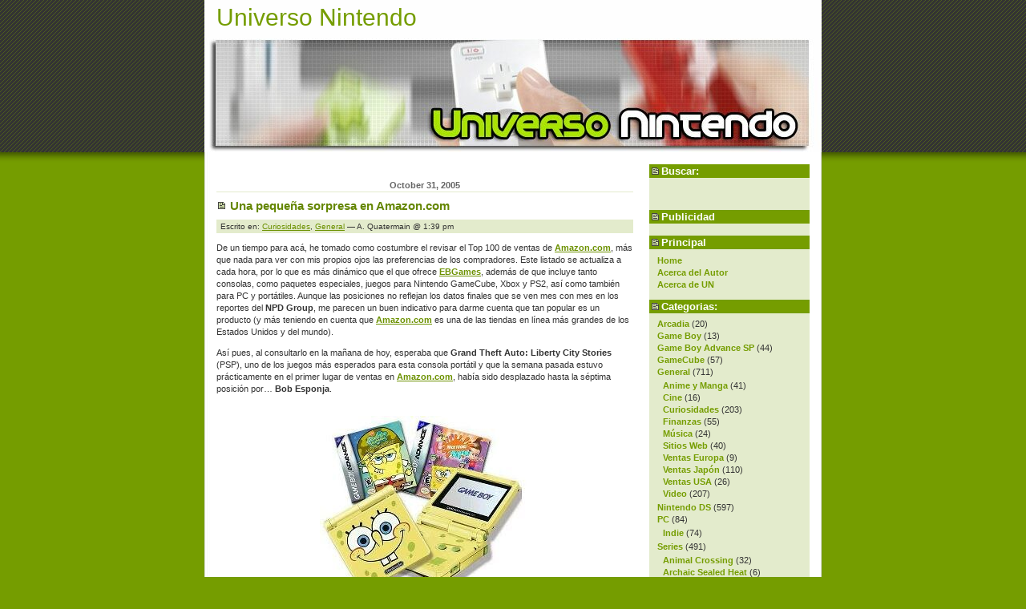

--- FILE ---
content_type: text/html; charset=utf-8
request_url: https://universo-nintendo.com/2005/10/31/una-pequena-sorpresa-en-amazoncom/
body_size: 7960
content:
<html lang="de">
<head profile="http://gmpg.org/xfn/1">
  <link rel="shortcut icon" href="favicon.ico" />
  <title>Universo Nintendo &raquo; Una pequeña sorpresa en Amazon.com</title>
  <meta http-equiv="Content-Type" content="text/html; charset=utf-8" />
  <link rel="stylesheet" type="text/css" media="print" href="/print.css" />
  <style type="text/css" media="screen">
  /*<![CDATA[*/
  @import url( /wp-content/themes/landzilla/style.css );
  /*]]>*/
  </style>
  <meta name="publisher" content="Carlos Gutierrez aka Wire" />
  <meta name="page-topic" content="Universo Nintendo, un lugar para los amantes de Nintendo." />
  <meta name="audience" content="alle" />
  <meta name="revisit-after" content="3 days" />
  
  <link rel="alternate" type="text/xml" title="RSS .92" href="/feed/rss/" />
  <link rel="alternate" type="application/atom+xml" title="Atom 0.3" href="/feed/atom/" />
  <link rel="pingback" href="/xmlrpc.php" />
  <link rel='archives' title='March 2008' href='/2008/03/' />
  <link rel='archives' title='February 2008' href='/2008/02/' />
  <link rel='archives' title='January 2008' href='/2008/01/' />
  <link rel='archives' title='December 2007' href='/2007/12/' />
  <link rel='archives' title='November 2007' href='/2007/11/' />
  <link rel='archives' title='October 2007' href='/2007/10/' />
  <link rel='archives' title='September 2007' href='/2007/09/' />
  <link rel='archives' title='August 2007' href='/2007/08/' />
  <link rel='archives' title='July 2007' href='/2007/07/' />
  <link rel='archives' title='June 2007' href='/2007/06/' />
  <link rel='archives' title='May 2007' href='/2007/05/' />
  <link rel='archives' title='April 2007' href='/2007/04/' />
  <link rel='archives' title='March 2007' href='/2007/03/' />
  <link rel='archives' title='February 2007' href='/2007/02/' />
  <link rel='archives' title='January 2007' href='/2007/01/' />
  <link rel='archives' title='December 2006' href='/2006/12/' />
  <link rel='archives' title='November 2006' href='/2006/11/' />
  <link rel='archives' title='September 2006' href='/2006/09/' />
  <link rel='archives' title='August 2006' href='/2006/08/' />
  <link rel='archives' title='July 2006' href='/2006/07/' />
  <link rel='archives' title='June 2006' href='/2006/06/' />
  <link rel='archives' title='May 2006' href='/2006/05/' />
  <link rel='archives' title='April 2006' href='/2006/04/' />
  <link rel='archives' title='March 2006' href='/2006/03/' />
  <link rel='archives' title='February 2006' href='/2006/02/' />
  <link rel='archives' title='January 2006' href='/2006/01/' />
  <link rel='archives' title='December 2005' href='/2005/12/' />
  <link rel='archives' title='November 2005' href='/2005/11/' />
  <link rel='archives' title='October 2005' href='/2005/10/' />
  <link rel="EditURI" type="application/rsd+xml" title="RSD" href="/xmlrpc.php?rsd" />
</head>
<body>
  <div id="container">
    <center>
      
    </center>
    <div id="kopf">
      <h1><a href="/">Universo Nintendo</a></h1>
    </div>
    <div id="navi">
      <h2><label for="s">Buscar:</label></h2>
      <form id="searchform" method="get" action="/index.php" name="searchform">
        <div>
          <br />
          
        </div>
      </form>
      <h2>Publicidad</h2>
      <div style="margin-left: 2em">
        
      </div>
      <h2>Principal</h2>
      <ul>
        <li><a href="/">Home</a></li>
        <li><a href="/?page_id=9">Acerca del Autor</a></li>
        <li><a href="/?page_id=12">Acerca de UN</a></li>
        <li></li>
      </ul>
      <h2>Categorias:</h2>
      <ul>
        <li><a href="/category/arcadia/" title="Los juegos de Nintendo y su adaptación a arcadia">Arcadia</a> (20)</li>
        <li><a href="/category/game-boy/" title="El Handheld más éxitoso en la historia de las consolas portátiles.">Game Boy</a> (13)</li>
        <li><a href="/category/game-boy-advance-sp/" title="El portátil de Nintendo.">Game Boy Advance SP</a> (44)</li>
        <li><a href="/category/gamecube/" title="Una consola más con excelentes títulos de la N.">GameCube</a> (57)</li>
        <li>
          <a href="/category/general/" title="De todo un poco, sobre todo si de Nintendo se trata.">General</a> (711)
          <ul class='children'>
            <li><a href="/category/general/anime-y-manga/" title="Los juegos para las consolas de Nintendo basados en los personajes del anime y manga">Anime y Manga</a> (41)</li>
            <li><a href="/category/general/cine/" title="El Séptimo Arte y los videojuegos">Cine</a> (16)</li>
            <li><a href="/category/general/curiosidades/" title="Casos y cosas curiosas relacionadas con Nintendo">Curiosidades</a> (203)</li>
            <li><a href="/category/general/finanzas/" title="Reportes financieros de Nintendo a lo largo del año">Finanzas</a> (55)</li>
            <li><a href="/category/general/musica/" title="Temas musicales de los juegos de Nintendo, remixes y curiosidades para los melómanos">Música</a> (24)</li>
            <li><a href="/category/general/sitios-web/" title="Sitios web pertenecientes a videojuegos">Sitios Web</a> (40)</li>
            <li><a href="/category/general/ventas-europa/" title="Reporte (cada vez que aparezca) de ventas en la Unión Europea">Ventas Europa</a> (9)</li>
            <li><a href="/category/general/ven-tas-japon/" title="Reporte semanal de ventas de juegos según Media Create desde Japón">Ventas Japón</a> (110)</li>
            <li><a href="/category/general/ventas-usa/" title="Reporte mensual de ventas de juegos según NPD Group desde USA">Ventas USA</a> (26)</li>
            <li><a href="/category/general/video/" title="Videos graciosos sobre Nintendo, trailers de juegos, jugadas curiosas, etc.">Video</a> (207)</li>
          </ul>
        </li>
        <li><a href="/category/nintendo-ds/" title="Tocar es bueno.">Nintendo DS</a> (597)</li>
        <li>
          <a href="/category/pc/" title="Proyectos de índole gratuita y libre, que me han llamado la atención y que bien pueden funcionar en sistemas de Nintendo">PC</a> (84)
          <ul class='children'>
            <li><a href="/category/pc/indie/" title="La genialidad se da muy bien en un garage">Indie</a> (74)</li>
          </ul>
        </li>
        <li>
          <a href="/category/series/" title="Las grandes series de Nintendo: desde las clásicas hasta las modernas.">Series</a> (491)
          <ul class='children'>
            <li><a href="/category/series/animal-crossing/" title="La prueba de que los gráficos no hacen grande a un juego">Animal Crossing</a> (32)</li>
            <li><a href="/category/series/archaic-sealed-heat/" title="Las aventuras de la Reina Aisha, de parte de Hironobu Sakaguchi y Mistwalker">Archaic Sealed Heat</a> (6)</li>
            <li><a href="/category/series/baten-kaitos/" title="El RPG de Namco exclusivo de los sistemas de Nintendo">Baten Kaitos</a> (10)</li>
            <li><a href="/category/series/bit-generations/" title="Los nuevos juegos estilo retro de Nintendo">bit Generations</a> (4)</li>
            <li><a href="/category/series/chibi-robo/" title="Un proyecto rescatado del tintero">Chibi Robo</a> (7)</li>
            <li><a href="/category/series/densetsu-no-quiz-ou-kettei-sen/" title="El título de trivia de Nintendo para el GCN, con micrófono">Densetsu no Quiz-Ou Kettei-Sen</a> (2)</li>
            <li><a href="/category/series/densetsu-no-stafy/" title="La simpática estrella de mar que ha brillado por su ausencia en nuestro continente">Densetsu no Stafi</a> (4)</li>
            <li><a href="/category/series/donkey-kong/" title="El némesis de Mario que se convirtió en héroe por derecho propio">Donkey Kong</a> (11)</li>
            <li><a href="/category/series/drill-dozer/" title="Conocido como Screw Breaker en Japón: esperemos verlo en el NDS">Drill Dozer</a> (1)</li>
            <li><a href="/category/series/earthbound/" title="La obra maestra de Shigesato Itoi">Earthbound</a> (11)</li>
            <li><a href="/category/series/electroplankton/" title="No es un juego: es un intrumento musical">Electroplankton</a> (8)</li>
            <li><a href="/category/series/elite-beat-agents/" title="Elite Beat Agents en América: Osu! Tatakae! Ouendan! en Japón">Elite Beat Agents</a> (6)</li>
            <li><a href="/category/series/endless-ocean/" title="La magia del azul profundo">Endless Ocean</a> (4)</li>
            <li><a href="/category/series/eternal-darkness/" title="Un clásico del terror para los sistemas de Nintendo">Eternal Darkness</a> (2)</li>
            <li><a href="/category/series/f-zero/" title="La legendaria serie de carreras futuristas de la Gran N">F-Zero</a> (1)</li>
            <li><a href="/category/series/final-fantasy-crystal-chronicles/" title="La única serie de Final Fantasy exclusiva de los sistemas de Nintendo&#8230; y publicada por la Gran N">Final Fantasy: Crystal Chronicles</a> (10)</li>
            <li><a href="/category/series/fire-emblem/" title="La serie estrella de RPG-Estrategia de Intelligent Systems y Nintendo">Fire Emblem</a> (3)</li>
            <li><a href="/category/series/gamewatch/" title="Los clásicos portátiles de Nintendo">Game&#038;Watch</a> (1)</li>
            <li><a href="/category/series/jam-with-the-band/" title="Conocido en Japón como Daigasso! Band Brothers: esperemos verlo algún día en Occidente">Jam with The Band</a> (2)</li>
            <li><a href="/category/series/kirby/" title="Subestimar a esta bola rosada puede ser peligroso">Kirby</a> (3)</li>
            <li><a href="/category/series/magical-vacation/" title="De las manos de Brownie Brown (formado por gente de Square Enix y Nintendo)">Magical Vacation</a> (5)</li>
            <li><a href="/category/series/mario-y-cia/" title="El fontanero italiano y sus amigos: uno de los pilares fundamentales de Nintendo">Mario y Cia.</a> (121)</li>
            <li><a href="/category/series/metroid/" title="Samus Aran: Bella y peligrosa">Metroid</a> (31)</li>
            <li><a href="/category/series/nintendogs/" title="Criar cachorritos virtuales es bastante divertido&#8230; y ningún animalito sale dañado en el proceso.">Nintendogs</a> (13)</li>
            <li><a href="/category/series/odama/" title="Rueda que rueda la odama">Odama</a> (4)</li>
            <li><a href="/category/series/pikmin/" title="Aparentemente, inocentes plantitas&#8230; pero feroces guerreros en realidad.">Pikmin</a> (4)</li>
            <li><a href="/category/series/pokemon/" title="Colecciona monstruos y sostén batallas en contra de otros entrenadores">Pokémon</a> (42)</li>
            <li><a href="/category/series/project-hacker/" title="La nueva horneada de aventuras gráficas de Nintendo">Project Hacker</a> (3)</li>
            <li><a href="/category/series/rhythm-heaven/" title="De los creadores de WarioWare Inc., llegan nuevos minijuegos musicales">Rhythm Heaven</a> (4)</li>
            <li><a href="/category/series/sin-punishment/" title="La serie TPS-On Rail Shooter de Nintendo y Treasure">Sin &amp; Punishment</a> (1)</li>
            <li><a href="/category/series/soma-bringer/" title="El primer RPG de Monolith Soft en su nueva época">Soma Bringer</a> (3)</li>
            <li><a href="/category/series/star-fox/" title="La saga que nació con el chip SFX">Star Fox</a> (4)</li>
            <li><a href="/category/series/super-control-robot-mg/" title="Sandlot y su propuesta de mechas para el NDS">Super Control Robot MG</a> (3)</li>
            <li><a href="/category/series/super-smash-bros/" title="Los protagonistas de las principales series de Nintendo, en un combate mano a mano">Super Smash Bros.</a> (70)</li>
            <li><a href="/category/series/the-legend-of-zelda/" title="La eterna batalla entre Link y Ganondorf">The Legend of Zelda</a> (44)</li>
            <li><a href="/category/series/trainers/" title="La nueva oleada de software de Nintendo, para entrenamiento de diversas habilidades">Trainers</a> (34)</li>
            <li><a href="/category/series/wario-y-cia/" title="Wario: otro enemigo de Mario que gano su propia identidad">Wario y Cía.</a> (5)</li>
            <li><a href="/category/series/wars/" title="El juego de estrategia militar de Intelligent Systems, exclusivo de la Gran N">Wars</a> (7)</li>
            <li><a href="/category/series/wii-software/" title="Comprende a los títulos Wii Sports, Wii Play y Wii Music, y próximamente, Wii Health, Wii Fit, Wii Chess&#8230; hasta el infinito">Wii Series</a> (23)</li>
          </ul>
        </li>
        <li>
          <a href="/category/wii/" title="La nueva consola de Nintendo y su novedoso sistema de control.">Wii</a> (821)
          <ul class='children'>
            <li><a href="/category/wii/consola-virtual/" title="El servicio para disfrutar los títulos de antaño en Wii">Consola Virtual</a> (54)</li>
            <li><a href="/category/wii/hacks/" title="Lo que la gente creativa hace con el Wiimote">Hacks</a> (5)</li>
            <li><a href="/category/wii/wiiware/" title="Títulos disponibles en Wii Shop Channel, de Nintendo, los licenciatarios y los estudios indie">WiiWare</a> (26)</li>
          </ul>
        </li>
      </ul>
      <h2>Archivos:</h2>
      <ul>
        <li><a href='/2008/03/' title='March 2008'>March 2008</a>&nbsp;(12)</li>
        <li><a href='/2008/02/' title='February 2008'>February 2008</a>&nbsp;(63)</li>
        <li><a href='/2008/01/' title='January 2008'>January 2008</a>&nbsp;(46)</li>
        <li><a href='/2007/12/' title='December 2007'>December 2007</a>&nbsp;(40)</li>
        <li><a href='/2007/11/' title='November 2007'>November 2007</a>&nbsp;(59)</li>
        <li><a href='/2007/10/' title='October 2007'>October 2007</a>&nbsp;(69)</li>
        <li><a href='/2007/09/' title='September 2007'>September 2007</a>&nbsp;(83)</li>
        <li><a href='/2007/08/' title='August 2007'>August 2007</a>&nbsp;(76)</li>
        <li><a href='/2007/07/' title='July 2007'>July 2007</a>&nbsp;(83)</li>
        <li><a href='/2007/06/' title='June 2007'>June 2007</a>&nbsp;(71)</li>
        <li><a href='/2007/05/' title='May 2007'>May 2007</a>&nbsp;(80)</li>
        <li><a href='/2007/04/' title='April 2007'>April 2007</a>&nbsp;(69)</li>
        <li><a href='/2007/03/' title='March 2007'>March 2007</a>&nbsp;(80)</li>
        <li><a href='/2007/02/' title='February 2007'>February 2007</a>&nbsp;(61)</li>
        <li><a href='/2007/01/' title='January 2007'>January 2007</a>&nbsp;(58)</li>
        <li><a href='/2006/12/' title='December 2006'>December 2006</a>&nbsp;(17)</li>
        <li><a href='/2006/11/' title='November 2006'>November 2006</a>&nbsp;(1)</li>
        <li><a href='/2006/09/' title='September 2006'>September 2006</a>&nbsp;(5)</li>
        <li><a href='/2006/08/' title='August 2006'>August 2006</a>&nbsp;(58)</li>
        <li><a href='/2006/07/' title='July 2006'>July 2006</a>&nbsp;(61)</li>
        <li><a href='/2006/06/' title='June 2006'>June 2006</a>&nbsp;(76)</li>
        <li><a href='/2006/05/' title='May 2006'>May 2006</a>&nbsp;(104)</li>
        <li><a href='/2006/04/' title='April 2006'>April 2006</a>&nbsp;(61)</li>
        <li><a href='/2006/03/' title='March 2006'>March 2006</a>&nbsp;(64)</li>
        <li><a href='/2006/02/' title='February 2006'>February 2006</a>&nbsp;(72)</li>
        <li><a href='/2006/01/' title='January 2006'>January 2006</a>&nbsp;(90)</li>
        <li><a href='/2005/12/' title='December 2005'>December 2005</a>&nbsp;(100)</li>
        <li><a href='/2005/11/' title='November 2005'>November 2005</a>&nbsp;(115)</li>
        <li><a href='/2005/10/' title='October 2005'>October 2005</a>&nbsp;(28)</li>
      </ul>
      <h2>Links</h2>
      <ul>
        <li style="list-style: none"><br /></li>
        <li>Geek Media</li>
        <li style="list-style: none"><br /></li>
      </ul>
      <h2>Meta:</h2>
      <ul>
        <li><a href="/wp-login.php">Login</a></li>
        <li><a href="feed:https://universo-nintendo.com/feed/" title="Sindicaliza usando RSS"><abbr title="Really Simple Syndication">RSS</abbr></a></li>
        <li><a href="feed:https://universo-nintendo.com/comments/feed/" title="Ultimos comentarios RSS">Comments <abbr title="Really Simple Syndication">RSS</abbr></a></li>
        <li><a href="http://validator.w3.org/check/referer" title="This page validates as XHTML 1.0 Transitional">Valid <abbr title="eXtensible HyperText Markup Language">XHTML</abbr></a></li>
        <li><a href="http://gmpg.org/xfn/"><abbr title="XHTML Friends Network">XFN</abbr></a></li>
        <li><a href="http://wordpress.org/" title="Powered by WordPress, state-of-the-art semantic personal publishing platform."><abbr title="WordPress">WP</abbr></a></li>
      </ul>
      <h2>Google Firefox</h2>
      <ul>
        <li>
          
        </li>
      </ul>
      <h2>Cr&eacute;ditos</h2>
      <ul>
        <li>Licencia de uso <a rel="license" href="http://creativecommons.org/licenses/by-nc-sa/2.0/">Creative Commons License</a></li>
        <li>Contenido: A. Quartermain</li>
        <li>Dise&ntilde;o <a rel="Dise&ntilde;o por" href="http://www.vlad-design.de">Vladimir Simovic</a></li>
        <li>Motor <a href="http://wordpress.org/" title="Powered by WordPress, state-of-the-art semantic personal publishing platform.">WordPress</a></li>
        <li>Producci&oacute;n</li>
      </ul>
      <h2>Powered by</h2>
      <ul>
        <li><a href="http://www.boxmediaonline.com/"><img src="/boxmediaonlinevde.jpg" alt="Box Media Online" /></a></li>
      </ul>
    </div>
    <hr />
    <div id="inhalt">
      <h2>October 31, 2005</h2>
      <h3 id="post-35"><a href="/2005/10/31/una-pequena-sorpresa-en-amazoncom/" rel="bookmark" title="Permanent Link: Una pequeña sorpresa en Amazon.com">Una pequeña sorpresa en Amazon.com</a></h3>
      <div class="meta">
        Escrito en: <a href="/category/general/curiosidades/" title="View all posts in Curiosidades" rel="category tag">Curiosidades</a>, <a href="/category/general/" title="View all posts in General" rel="category tag">General</a> &#8212; A. Quatermain @ 1:39 pm
      </div>
      <div class="storycontent">
        <p>De un tiempo para acá, he tomado como costumbre el revisar el Top 100 de ventas de <strong><a href="https://www.amazon.com/">Amazon.com</a></strong>, más que nada para ver con mis propios ojos las preferencias de los compradores. Este listado se actualiza a cada hora, por lo que es más dinámico que el que ofrece <strong><a href="http://www.ebgames.com/">EBGames</a></strong>, además de que incluye tanto consolas, como paquetes especiales, juegos para Nintendo GameCube, Xbox y PS2, así como también para PC y portátiles. Aunque las posiciones no reflejan los datos finales que se ven mes con mes en los reportes del <strong>NPD Group</strong>, me parecen un buen indicativo para darme cuenta que tan popular es un producto (y más teniendo en cuenta que <strong><a href="https://www.amazon.com/">Amazon.com</a></strong> es una de las tiendas en línea más grandes de los Estados Unidos y del mundo).</p>
        <p>Así pues, al consultarlo en la mañana de hoy, esperaba que <strong>Grand Theft Auto: Liberty City Stories</strong> (PSP), uno de los juegos más esperados para esta consola portátil y que la semana pasada estuvo prácticamente en el primer lugar de ventas en <strong><a href="https://www.amazon.com/">Amazon.com</a></strong>, había sido desplazado hasta la séptima posición por&#8230; <strong>Bob Esponja</strong>.</p>
        <p></p>
        <center>
          <br />
          <img src="/files/Imagenes/Paquete_Bob_Esponja.jpg" alt="Paquete especial de Bob Esponja" />
        </center>
        <p></p>
        <p>Como comprenderán, mi sorpresa fue mayúscula, y creo que jamás esperé una situación semejante. Resulta que en <a href="https://www.amazon.com/exec/obidos/tg/new-for-you/top-sellers/-/videogames/all/ref%3Dpd%5Fts%5Fvg%5Fnav/103-5989699-9766226">estos momentos</a>, el paquete de GBA SP personalizado al estilo <strong>Bob Esponja</strong>, más los juegos <strong>Spongebob: Battle for Bikini Bottom</strong> y <strong>Nicktoons Freeze Frame Frenzy</strong> se encuentran en el tercer lugar de ventas (a las 8:50 p.m. pasó al 4o. lugar, hora de México). Simplemente curioso, aunque esto parece señalar la fuerza de dicha franquicia: en la actual generación, los juegos basados en este personaje han proporcionado muy rentables ganancias a <strong>THQ</strong>.</p>
      </div>
      <div class="feedback"></div>
      <div class="center">
        &laquo; <a href="/2005/10/31/jim-merrick-habla-mas-acerca-de-nintendo-wi-fi-connection-y-el-n-revolution/">Jim Merrick habla más acerca de Nintendo Wi-Fi Connection y el Nintendo Revolution</a> &nbsp; <a href="/2005/10/31/businessweek-entrevista-a-shigeru-miyamoto/">BusinessWeek entrevista a Shigeru Miyamoto</a> &raquo;
      </div>
      <h4 id="comments">16 Comments</h4>
      <ol id="commentlist">
        <li id="comment-11858">
          <p>kiero comprarlo k presio tiene</p>
          <p><cite>Comment by Gricela Galvez &#8212; September 19, 2006 @ <a href="#comment-11858">10:56 am</a></cite></p>
        </li>
        <li id="comment-21972">
          <p>oye en que zonas lo venden y en que lugares mas vien y ¿cuanto cuesta?</p>
          <p><cite>Comment by oliver &#8212; January 24, 2007 @ <a href="#comment-21972">6:33 pm</a></cite></p>
        </li>
        <li id="comment-21975">
          <p>quero saber como comprar esta paquete quanto custa???</p>
          <p><cite>Comment by viniccius &#8212; January 24, 2007 @ <a href="#comment-21975">8:26 pm</a></cite></p>
        </li>
        <li id="comment-26928">
          <p>donde puedo comprar y cual es su precio?????&#8217;</p>
          <p><cite>Comment by  &#8212; March 11, 2007 @ <a href="#comment-26928">9:47 am</a></cite></p>
        </li>
        <li id="comment-29432">
          <p>yo quiero adquirir este paquete dee Bob esponja, donde lo puedo comprar, y cuanto cuesta.</p>
          <p><cite>Comment by Milon ageo &#8212; March 16, 2007 @ <a href="#comment-29432">1:49 pm</a></cite></p>
        </li>
        <li id="comment-32739">
          <p>DONDE PUEDO COMPRAR ESTE PAQUETE Y CUANTO CUESTA</p>
          <p><cite>Comment by NIZA ALARCON &#8212; March 22, 2007 @ <a href="#comment-32739">7:28 pm</a></cite></p>
        </li>
        <li id="comment-32740">
          <p>En Amazon.com:</p>
          <p><a href="https://www.amazon.com/Gameboy-Advance-Limited-Spongebob-Squarepants/dp/B000MFIPGE/ref=sr_1_14/102-1384893-0428132?ie=UTF8&#038;s=videogames&#038;qid=1174613512&#038;sr=8-14" rel="nofollow">Gameboy Advance Sp- Limited Edition Spongebob Squarepants</a></p>
          <p><cite>Comment by <a href='/' rel='external nofollow'>A. Quatermain</a> &#8212; March 22, 2007 @ <a href="#comment-32740">7:33 pm</a></cite></p>
        </li>
        <li id="comment-43184">
          <p>hola deseo saber cuanto cuesta el juego<br />
          como se paga<br />
          y como es la forma de envio</p>
          <p><cite>Comment by <a href='http://sandia' rel='external nofollow'>sandy</a> &#8212; April 17, 2007 @ <a href="#comment-43184">7:45 am</a></cite></p>
        </li>
        <li id="comment-79432">
          <p>me lo puedes conseguir</p>
          <p><cite>Comment by <a href='http://nose' rel='external nofollow'>bruno</a> &#8212; May 29, 2007 @ <a href="#comment-79432">3:21 pm</a></cite></p>
        </li>
        <li id="comment-101261">
          <p>soy de el salvador estoy interesado en adquirir el paquete cuanto vale con envio incluido&#8230;</p>
          <p><cite>Comment by benjamin galdamez &#8212; June 21, 2007 @ <a href="#comment-101261">3:47 pm</a></cite></p>
        </li>
        <li id="comment-103325">
          <p>hola bob esponja tu juego spongebob squarepants creature from the krusty krab esta genial</p>
          <p><cite>Comment by <a href='http://www.axeltuu.com' rel='external nofollow'>axel</a> &#8212; June 26, 2007 @ <a href="#comment-103325">3:29 pm</a></cite></p>
        </li>
        <li id="comment-119073">
          <p>me gustaria saber en don de lo puedo conseguir en méxico df o estado de méxico gracias por su atención</p>
          <p><cite>Comment by josue &#8212; July 28, 2007 @ <a href="#comment-119073">3:50 am</a></cite></p>
        </li>
        <li id="comment-136633">
          <p>hola este paquete lo quero porque yo soy fanatica de bob esponja y porfabor quero saber cuanto cuesta y adonde lo benden lo quero para la navidad</p>
          <p><cite>Comment by <a href='http://6451328' rel='external nofollow'>daniela</a> &#8212; September 25, 2007 @ <a href="#comment-136633">7:23 pm</a></cite></p>
        </li>
        <li id="comment-165664">
          <p>kiero saber cuanto cuesta y si me lo pueden enviar y cuanto es por el gasto de envio</p>
          <p><cite>Comment by jesus &#8212; December 1, 2007 @ <a href="#comment-165664">12:58 pm</a></cite></p>
        </li>
        <li id="comment-165666">
          <p>me gustaria si me lo pudieran vender aqui en aguascalientes gracias por su atencion</p>
          <p><cite>Comment by jesus &#8212; December 1, 2007 @ <a href="#comment-165666">12:59 pm</a></cite></p>
        </li>
        <li id="comment-173375">
          <p>quisiera saber cuanto cuesta el paquete y donde lo venden aqui en mexicali porque a mi me encante bob esponja tengo todas las cosa sobre el, asisque porfavor diganme cuanto cuesta y donde lo venden o que si me lo pueden mandar desde alla hasta mexicali</p>
          <p><cite>Comment by <a href='http://notengo' rel='external nofollow'>andrea</a> &#8212; December 18, 2007 @ <a href="#comment-173375">9:46 pm</a></cite></p>
        </li>
      </ol>
      <p><a href='/2005/10/31/una-pequena-sorpresa-en-amazoncom/feed/'><abbr title="Really Simple Syndication">RSS</abbr> feed for comments on this post.</a> | <a href="/2005/10/31/una-pequena-sorpresa-en-amazoncom/trackback/" rel="trackback">TrackBack <abbr title="Uniform Resource Identifier">URI</abbr></a></p>
      <p>Sorry, the comment form is closed at this time.</p>
      <div class="center"></div>
      <div id="footer">
        ---
      </div>
    </div>
  </div>
  
<script defer src="https://static.cloudflareinsights.com/beacon.min.js/vcd15cbe7772f49c399c6a5babf22c1241717689176015" integrity="sha512-ZpsOmlRQV6y907TI0dKBHq9Md29nnaEIPlkf84rnaERnq6zvWvPUqr2ft8M1aS28oN72PdrCzSjY4U6VaAw1EQ==" data-cf-beacon='{"version":"2024.11.0","token":"d3055bf5b80744a8b2fc2ce4e3f59d33","r":1,"server_timing":{"name":{"cfCacheStatus":true,"cfEdge":true,"cfExtPri":true,"cfL4":true,"cfOrigin":true,"cfSpeedBrain":true},"location_startswith":null}}' crossorigin="anonymous"></script>
</body>
</html>


--- FILE ---
content_type: text/css; charset=
request_url: https://universo-nintendo.com/wp-content/themes/landzilla/style.css
body_size: 867
content:
/*  
Theme Name: Landzilla
Theme URI: http://www.perun.net/
Description: Landzilla is a Theme for WP 1.5. Made by Vladimir Simovic aka Perun (private Weblog: <a href="http://www.perun.net">www.perun.net</a>).
Version: 1.0
Author: Vladimir Simovic
Author URI: http://www.vlad-design.de

The CSS, XHTML and design is released under GPL:
http://www.opensource.org/licenses/gpl-license.php
*/

body {
padding: 0 0 2em 0;
margin: 0;
text-align: center;
font: 62.5% verdana, sans-serif;
background: #759D00 url(images/top.gif) repeat-x;
color: #333;
line-height: 150%;
}

hr {
display: none;
}

img {
border: none;
}

ins {
text-decoration: none;
border-bottom: 1px dashed #F26722;
}

acronym, abbr, dfn {
border-bottom: 1px dashed #333;
font-style: normal;
}

blockquote {
border-left: 5px solid #759D00;
margin: 1em 0;
padding: 5px 10px;
background: #E3EBCC;
width: 490px;
}

code, pre {
color: #F26722;
font: 1.1em 'courier new', courier, monospace;
}

.bild-links {
float: left;
margin: 0 15px 3px 0;
}

.bild-rechts {
float: right;
margin: 0 0 3px 15px;
}

.center {
text-align: center;
}

#container {
text-align: left;
margin: 0 auto;
width: 770px;
padding: 0 0 1em 0;
position: relative;
background: url(images/background.jpg) repeat-y;
border-bottom: 1px solid #ddd;
}

#kopf {
background: url(images/header.jpg) no-repeat;
height: 190px;
margin-bottom: 15px;
}

#kopf h1 {
font: 30px 'trebuchet ms', sans-serif;
color: #759D00;
margin: 0;
padding: 5px 15px;
}

#kopf h1 a {
color: #759D00;
text-decoration: none;
}

#navi {
float: right;
width: 200px;
text-align: center;
background: #E3EBCC;
font-size: 1.1em;
padding: 0 0 5px 0;
margin: 0 15px 15px 0;
display: inline;
}

#navi ul, #navi ol, #navi p, #navi form, #navi dl {
text-align: left;
padding-left: 10px;
padding-right: 10px;
}

#navi div {
margin: 10px 10px 15px 10px;
text-align: left;
}

#navi h2 {
font: bold 1.2em verdana, sans-serif;
color: #fff;
margin: 0 0 .5em 0;
padding: 1px 5px 1px 15px;
background: #759D00 url(images/h3.gif) no-repeat center left;
text-align: left;
}

#navi a {
font-weight: bold;
color:#759D00;
text-decoration: none;
}

#navi a:hover {
color: #444;
}

#navi ul {
list-style: none;
margin: .5em 0 1em 0;
}

#navi ul ul {
margin: 2px 0 2px 7px;
padding: 0;
}

#navi .navi-search {
margin-bottom: 3px;
width: 150px;
font-size: 1em;
}

#inhalt {
margin-right: 235px;
margin-left: 15px;
padding: 1.1em 0;
font-size: 1.1em;
}

#inhalt h2 {
color: #666;
border-bottom: 1px solid #E3EBCC;
font: bold 1em verdana, sans-serif;
text-align: center;
margin: .5em 0 0 0;
padding: 2px 5px;
}

#inhalt h2 a {
text-decoration: none;
}

#inhalt h3 {
padding: 2px 0 2px 17px;
margin: .5em 0;
font-size: 1.4em;
background: url(images/h3-inhalt.gif) no-repeat left center;
}

#inhalt h3 a {
color: #648600;
text-decoration: none;
}

#inhalt h3 a:hover {
color: #759D00;
text-decoration: none;
}

#inhalt h4 {
font-size: 1.3em;
padding: 0;
margin: 1em 0;
color: #444;
}

#inhalt h5 {
font-size: 1.1em;
padding: 0;
margin: 1em 0;
color: #444;
}

#inhalt a, #footer a {
color: #6C9100;
}

#inhalt a:hover, #footer a:hover {
color: #444;
text-decoration: none;
}

#inhalt .meta {
font-size: .9em;
background: #E3EBCC;
margin: 0;
padding: 1px 5px;
}

#inhalt .feedback {
margin: 1em 1.7em 1em 1em;
text-align: right;
}

#commentlist li {
margin-bottom: 1.5em;
padding-bottom: 1em;
border-bottom: 1px solid #E3EBCC;
}

#commentform {
margin: 1em 0;
padding: 1em;
border: 1px solid #759D00;
background: #E3EBCC;
}

#footer {
clear: both;
margin: 3em 15px 0 15px;
padding: 5px;
text-align: center;
font-size: .8em;
}